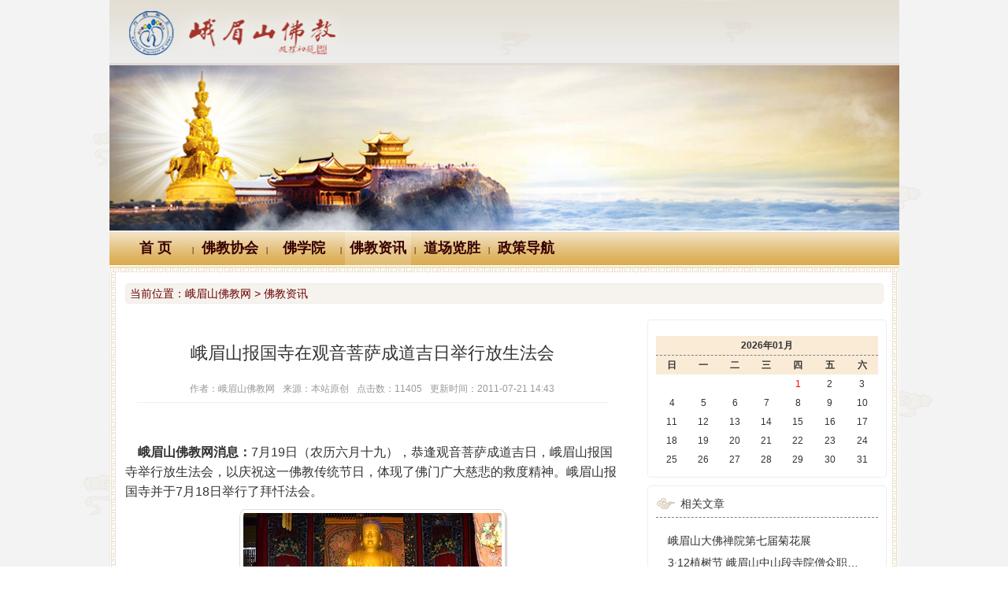

--- FILE ---
content_type: text/html; charset=utf-8
request_url: http://www.emsfj.com/news/a/134b018b0dc701b58f8a3b64994f5eef8608.html
body_size: 8078
content:

<!DOCTYPE HTML>
<html>
<head>
<meta charset="utf-8">
<meta name="renderer" content="webkit|ie-comp|ie-stand">
<meta http-equiv="X-UA-Compatible" content="IE=edge">
<meta name="viewport" content="width=device-width,initial-scale=1,minimum-scale=1.0,maximum-scale=1.0,user-scalable=no" />
<meta http-equiv="Cache-Control" content="no-siteapp" />
<!--[if lt IE 9]>
<script type="text/javascript" src="/lib/html5shiv.js"></script>
<script type="text/javascript" src="/lib/respond.min.js"></script>
<![endif]-->
<link rel="stylesheet" type="text/css" href="/static/h-ui/css/H-ui.css" />
<link rel="stylesheet" type="text/css" href="/lib/Hui-iconfont/1.0.9/iconfont.min.css" />
<link rel="stylesheet" type="text/css" href="/static/css/myStyle.css" />
<!--[if lt IE 9]>
<link href="/static/h-ui/css/H-ui.ie.css" rel="stylesheet" type="text/css" />
<![endif]-->
<!--[if IE 6]>
<script type="text/javascript" src="/lib/DD_belatedPNG_0.0.8a-min.js" ></script>
<script>DD_belatedPNG.fix('*');</script>
<![endif]-->
<style>
.toTop{position:fixed;bottom:10px;right:20px; z-index:999;display:none; font-size:16px;cursor: pointer;overflow:hidden;visibility:visible; background-color:#fff;border: 1px solid #d9d9d9;color: #9c9c9c;font-size: 16px;width: 38px;height: 38px;line-height: 38px;text-align: center; text-decoration:none;_position:absolute;_top:expression(documentElement.scrollTop + documentElement.clientHeight-this.offsetHeight)}
.toTop:hover{ color:#fff; text-decoration:none; background-color:#999}
.grace-pager{float:right;}
.grace-pager a{display:block; background:#F5F5F5; padding:0px 10px; height:30px; line-height:30px; float:left; margin:3px; border-radius:2px;}
.grace-pager a:hover{background:#2F4056; text-decoration:none; color:#FFF;}
.grace-pager .grace-current{background:#5FB878 !important; color:#FFF !important;}

</style>
<script language="JavaScript">
<!--
//改变图片大小
function resizepic(thispic)
{
  return true;
}
//无级缩放图片大小
function bbimg(o)
{
  return true;
}
-->
</script><link rel="stylesheet" type="text/css" href="/static/h-ui/css/H-ui.css" />
<link rel="stylesheet" type="text/css" href="/lib/Hui-iconfont/1.0.9/iconfont.min.css" />
<link rel="stylesheet" type="text/css" href="/static/css/myStyle.css" />
<!--[if lt IE 9]>
<link href="/static/h-ui/css/H-ui.ie.css" rel="stylesheet" type="text/css" />
<![endif]-->
<!--[if IE 6]>
<script type="text/javascript" src="/lib/DD_belatedPNG_0.0.8a-min.js" ></script>
<script>DD_belatedPNG.fix('*');</script>
<![endif]-->
<style type="text/css">
.teacherlist{
	padding-left: 32px;
}
.teacherlist li{
	float: left;
	padding-right: 15px;
}

.ntitle {
    font-weight: bolder;
    text-overflow: ellipsis;
    overflow: hidden;
    white-space: nowrap;
}
.Intro{
    text-indent: 2em;
    display: -webkit-box;
    overflow: hidden;
    -webkit-box-orient: vertical;
    -webkit-line-clamp: 2;
    text-overflow: ellipsis;
    font-size: 12px;
    line-height: 20px;
}

.newsphoto {
    margin-top: 10px;
}
.newsphoto li {
    width: 120px;
    height: 110px;
    float: left;
    text-align: center;
    margin-left: 15px;
    margin-right: 15px;
}
.newsphoto img {
    max-width: 118px;
}
.newsphoto p {
    overflow: hidden;
    text-overflow: ellipsis;
    white-space: nowrap;
    font-size: 12px;
}
	
	#signaturecontent {
		width:100%;
		position: fixed;
	    top: 0px;
	    z-index: 9999;
	    height: 100vh;
	    background-color:#a9a9a98c;
	}
	
	#signatureparent {
		color:darkblue;
		background-color:darkgrey;
		/*max-width:600px;*/
		padding:20px;
		height: 50vh;
		margin-top: 20vh;
	}
	
	/*This is the div within which the signature canvas is fitted*/
	#signature {
		border: 2px dotted black;
		background-color:lightgrey;
	}

	
	#signaturetools{
		background-color: darkgrey;
    	height: 39px;
	}
	
	/* Drawing the 'gripper' for touch-enabled devices */ 
	#scrollgrabber {
		float:right;
		width:4%;
		margin-right:2%;
		background-image:url([data-uri])
	}
	#scrollgrabber {
		border-radius: 1em;
	}
</style>
<title>峨眉山报国寺在观音菩萨成道吉日举行放生法会 - 峨眉山佛教网</title>
<meta name="keywords" content="峨眉山,报国寺,观音菩萨成道吉日,放生法会">
<meta name="description" content="">
</head>
<body ontouchstart>
	<div class="sideBox pos-f">
	<div class="text-c" style="padding: 5px;color: #666;background: #eee;">
		<span class="f-l"><a href="javascript:;"  οnclick="return false" class="close-menu"><i class="Hui-iconfont">&#xe66b;</i></a></span>
		<span><a href="/"><i class="Hui-iconfont">&#xe625;</i></a></span>
	</div>
	
	<div class="titleBar l-30 mt-15 clear"><a href="/fjxhpd.html"><i class="Hui-iconfont">&#xe67e;</i> 佛教协会</a></div>
	<ul class="nav navbar-nav">
		<li><a href="/fjxhpd/l/9d82821688fb214d55f380df93de6cf2a85.html">协会介绍</a></li>
		<li><a href="/fjxhpd/l/1f640618c49303c5b5fe113927eed74154c.html">协会领导</a></li>
		<li><a href="/fjxhpd/l/2d05321d9370f31fd2a3b31f6e24f080a0a.html">协会机构</a></li>
		<li><a href="/fjxhpd/l/18bd9716bbd86b0bcf8509d98ed1ed061be.html">僧团规章</a></li>
		<li><a href="/fjxhpd/l/1d72c81b6a8e21e548aaa997ab839950fe5.html">僧团历史</a></li>
	</ul>
	
	<div class="titleBar l-30 mt-15 clear"><a href="/foxueyuan.html"><i class="Hui-iconfont">&#xe67e;</i> 佛学院</a></div>
	<ul class="nav navbar-nav">
		<li><a href="/foxueyuan/l/99a7361ce3a5fd3c8ad4de92701bbf6b480.html">佛学院介绍</a></li>
		<li><a href="/foxueyuan/l/49f4701373bdbff616834a4095de4795831.html">组织机构</a></li>
		<li><a href="/foxueyuan/l/7066031f08c7f77c24428e6ec40558c6e7f.html">授课法师</a></li>
		<li><a href="/foxueyuan/l/7421751ea4962c9fca6e307b72824216128.html">兼职教授</a></li>
		<li><a href="/foxueyuan/l/7771652e5a60abca7aa3431425e94f32936.html">客座教授</a></li>
		<li><a href="/foxueyuan/l/7ff2d413a91fedfc0074bb3a7f6969228fb.html">授课老师</a></li>
		<li><a href="/foxueyuan/l/22c9771fcab7ee2e9708b6d3de5acced5ce.html">学院规章</a></li>
		<li><a href="/foxueyuan/l/2c5b9815db17c780cc66cfaabe6d116cd67.html">教学信息</a></li>
		<li><a href="/foxueyuan/l/259a5912cdc3ce3490884586d404a194f1d.html">学修园地</a></li>
		<li><a href="/foxueyuan/l/235fb72ba3acffe7068876664382712f507.html">教学专题</a></li>
		<li><a href="/foxueyuan/l/777a1825eb22c52733b6c71b37332dfdc70.html">相关文档下载</a></li>
	</ul>
	
	<div class="titleBar l-30 mt-15 clear"><a href="/news.html"><i class="Hui-iconfont">&#xe67e;</i> 佛教资讯</a></div>
	<ul class="nav navbar-nav">
		<li><a href="/news/l/4ffac1ce22e8dac7059019aec4f57a6143.html">佛教资讯</a></li>
		<li><a href="/fwxx.html">法务信息</a></li>
		<li><a href="/newsphoto/l/2fac152aa5a72a3eb6c54843cca90a83c1d.html">图片资讯</a></li>
	</ul>
	
	<div class="titleBar l-30 mt-15 clear"><a href="/dcls.html"><i class="Hui-iconfont">&#xe67e;</i> 道场览胜</a></div>
	<ul class="nav navbar-nav">
		<li><a href="/dcls/l/34d50129a69c30493873a0ce548251d40b9.html">五妙共品</a></li>
		<li><a href="/dcls/l/337139c39872e53aa22fb01c4f4ba8d76d.html">名山看僧</a></li>
		<li><a href="/dcls/l/353ed11e214947a0bbdbaee489f7a43afa1.html">名山古德</a></li>
		<li><a href="/dcls/l/3084c213fb19584d7b0d84ee5c3535ded56.html">名人名山</a></li>
		<li><a href="/dcls/l/369a901a5e3727707ffc75091a1529168b9.html">佛国史话</a></li>
		<li><a href="/dcls/l/4cafb114d900459dceefa0203b94d5b82f0.html">佛寺观揽</a></li>
		<li><a href="/dcls/l/8749931de7891f3c8feb935f278e6bbedec.html">峨眉山传说</a></li>
		<li><a href="/dcls/l/6f6ff316a4a8fd68ba28b6604d71c5d7770.html">佛教文化</a></li>
		<li><a href="/dcls/l/6b01e11fd9d0c999b6023155f037ba9c4db.html">行愿之旅</a></li>
	</ul>
	
	<div class="titleBar l-30 mt-15 clear"><a href="/zcdh.html"><i class="Hui-iconfont">&#xe67e;</i> 政策导航</a></div>
	<ul class="nav navbar-nav">
		<li><a href="/zcdh.html">政策导航</a></li>
	</ul>
	
	<div class="titleBar l-30 mt-15 clear"><i class="Hui-iconfont">&#xe67e;</i> 站点链接</div>
	<ul class="nav navbar-nav">

	</ul>
</div>	<div class="containBox">
		<div class="container">
		    <div class="containBox-bg"></div>
			<header>
				<div class="banner">
					<img src="/static/images/topbj.jpg" />
					<img src="/static/images/banner.jpg" />
				</div>
				<div class="navbar-wrapper">
					<div class="navbar navBg">
						<div class="container cl">
							<a class="logo navbar-logo-m visible-xs" href="/aboutHui.shtml">首页</a>
							<a aria-hidden="false" class="nav-toggle Hui-iconfont visible-xs JS-nav-toggle" href="javascript:;">&#xe667;</a>
							<nav class="nav navbar-nav nav-collapse" role="navigation" id="Hui-navbar">
								<ul class="cl">
									<li class="">
										<a href="/" target="_blank">首 页</a>
									</li>
									<li><span class="pipe">|</span></li>
									<li class="">
										<a href="/fjxhpd.html" target="_blank">佛教协会</a>
									</li>
									<li><span class="pipe">|</span></li>
									<li class="">
										<a href="/foxueyuan.html" target="_blank">佛学院</a>
									</li>
									<li><span class="pipe">|</span></li>
									<li class="current">
										<a href="/news.html" target="_blank">佛教资讯</a>
									</li>
									<li><span class="pipe">|</span></li>
									<li class="">
										<a href="/dcls.html" target="_blank">道场览胜</a>
									</li>

									<li><span class="pipe">|</span></li>
									<li class="">
										<a href="/zcdh.html" target="_blank">政策导航</a>
									</li>
								</ul>
							</nav>
							<nav class="navbar-userbar hidden-xs"></nav>
						</div>
					</div>
				</div>			</header>
			<div class="wap-container l-24" style="">
				<img src="/static/images/bian01.jpg" class="col-xs-12" style="padding: 0px;" />

				<div class="row cl pt-20 pb-10">
					<div class="col-12">
						<div class="bk-gray radius ml-20 mr-20 mb-15 pl-5 l-24" style="background: #f6f3ee;color: #6a0202;"><span class="va-b">当前位置：</span><span class="va-b">峨眉山佛教网 > 佛教资讯</span></div>
						<div class="col-xs-12 col-sm-8">
							<div class="text-c f-22 pt-30" style="line-height: 36px;">峨眉山报国寺在观音菩萨成道吉日举行放生法会</div>
							<div class="ml-20 mr-20 mt-15 mb-5 text-c l-24 f-12 c-999" style=""><span class="va-b">作者：峨眉山佛教网</span><span class="va-b pl-10">来源：本站原创</span><span class="va-b pl-10">点击数：11405</span><span class="va-b pl-10">更新时间：2011-07-21 14:43</span><div class="clear line-solid mt-5"></div></div>
							
							<div class="pt-10 pl-5 pr-5 contenta"><P><BR><STRONG>&nbsp;&nbsp;&nbsp; 峨眉山佛教网消息：</STRONG>7月19日（农历六月十九），恭逢观音菩萨成道吉日，峨眉山报国寺举行放生法会，以庆祝这一佛教传统节日，体现了佛门广大慈悲的救度精神。峨眉山报国寺并于7月18日举行了拜忏法会。</P>
<P align=center><IMG onmousewheel="return bbimg(this)" alt="" hspace=0 src="http://www.emsfj.com/upFiles/201107/2011072114455008.jpg" onload=resizepic(this) border=0><BR><BR><IMG onmousewheel="return bbimg(this)" alt="" hspace=0 src="http://www.emsfj.com/upFiles/201107/2011072114455012.jpg" onload=resizepic(this) border=0></P>
<P align=center><A href="http://www.emsfj.com/upFiles/201107/2011072114481043.jpg" target=_blank><IMG onmousewheel="return bbimg(this)" height=335 src="http://www.emsfj.com/upFiles/201107/2011072114481043.jpg" width=500 onload=resizepic(this) border=0>&nbsp;</A><BR><BR><STRONG>拜忏</STRONG></P>
<P align=center><IMG onmousewheel="return bbimg(this)" alt="" hspace=0 src="http://www.emsfj.com/upFiles/201107/2011072114470135.jpg" onload=resizepic(this) border=0><BR><BR><IMG onmousewheel="return bbimg(this)" alt="" hspace=0 src="http://www.emsfj.com/upFiles/201107/2011072114470102.jpg" onload=resizepic(this) border=0><BR><BR><STRONG>放生</STRONG></P>
<P align=center><STRONG></STRONG>&nbsp;</P>
<P align=center><STRONG></STRONG>&nbsp;</P>
<P align=center>&nbsp;</P>
<P align=center>&nbsp;</P></div>

							<div class="clear line-solid mt-5 hidden-xs"></div>
<!--							<div class="qrcode hidden-xs">
								<div class="code"><img src=""></div>
								<div class="logo"></div>
							</div>
-->
							<div class="clear line-solid mt-5"></div>

							<div class="pt-10 pl-5 pr-5 ellipsis LastAndNext">
								<ul>
									<li>上一篇： <a class="LinkPrevArticle" href="http://www.emsfj.com/news/a/032e4682430fc52d0a732b6b9fc7744627e5.html" title="峨眉山万年寺举行观音菩萨成道日上供法会">峨眉山万年寺举行观音菩萨成道日上供法会</a></li>
									<li>下一篇： <a class="LinkPrevArticle" href="http://www.emsfj.com/news/a/132762838d28a7aaeccb3dc06eaf266abd04.html" title="习近平看望慰问西藏宗教界爱国人士">习近平看望慰问西藏宗教界爱国人士</a></li>
								</ul>
							</div>




						</div>

						<div class="col-xs-12 col-sm-4" style="">

							<div class="clear bk-gray radius mt-5 hidden-xs" style="padding: 10px;">
								<div class="clear mt-10 calendarSearchBox"><table><tr><th colspan="7">2026年01月<div style="font-size: 0;line-height: 0;border-top: dashed 1px #808080;"></div></th></tr><tr><th>日</th><th>一</th><th>二</th><th>三</th><th>四</th><th>五</th><th>六</th></tr><tr><td></td><td></td><td></td><td></td><td><a href="http://www.emsfj.com/search/2026/01/1/news.html" title="1、传智法师追思会在报国寺举行&#10;2、峨眉山寺院免票通告&#10;" target="_blank" class="c-red">1</a></td><td>2</td><td>3</td></tr><tr><td>4</td><td>5</td><td>6</td><td>7</td><td>8</td><td>9</td><td>10</td></tr><tr><td>11</td><td>12</td><td>13</td><td>14</td><td>15</td><td>16</td><td>17</td></tr><tr><td>18</td><td>19</td><td>20</td><td>21</td><td>22</td><td>23</td><td>24</td></tr><tr><td>25</td><td>26</td><td>27</td><td>28</td><td>29</td><td>30</td><td>31</td></tr></table></div>
							</div>


							<div class="clear bk-gray radius mt-10" style="padding: 10px;">
								<div class="l-24"><img src="/static/images/titlebj01.jpg" class="f-l" /><span style="margin-left: 5px;">相关文章</span></div>
								<div class="clear line-dashed mt-5"></div>

								<div class="radius mt-10 mr-10 ml-10 mb-10 l-28 ellipsis" style="padding: 5px;">
									<ul>
										<li><a href="http://www.emsfj.com/NewsPhoto/a/48267697dde4c90b8f552188d76ee3c98cfb.html" title="峨眉山大佛禅院第七届菊花展" target="_blank">峨眉山大佛禅院第七届菊花展</a></li>
										<li><a href="http://www.emsfj.com/news/a/38a19975eb9badd203ae669df4ca3519f889.html" title="3·12植树节 峨眉山中山段寺院僧众职工开展植树活动" target="_blank">3·12植树节 峨眉山中山段寺院僧众职工开展植树活动</a></li>
										<li><a href="http://www.emsfj.com/news/a/8898b86e23d0dd576a205c6a4881e5a2d1ec.html" title="峨眉山各寺及峨眉山佛学院举行纪念抗战胜利77周年祈祷世界和平活动" target="_blank">峨眉山各寺及峨眉山佛学院举行纪念抗战胜利77周年祈祷世界和平活动</a></li>
										<li><a href="http://www.emsfj.com/fwxx/a/684540618528be6d79523a0c787e4dca72cb.html" title="峨眉山报国寺七月诵经法会通启" target="_blank">峨眉山报国寺七月诵经法会通启</a></li>
										<li><a href="http://www.emsfj.com/fwxx/a/28f4e26bb7b7675385bb31bf124a914d25c0.html" title="峨眉山报国寺将举行浴佛法会" target="_blank">峨眉山报国寺将举行浴佛法会</a></li>
										<li><a href="http://www.emsfj.com/NewsPhoto/a/883d315db9d538abec4d592d6fe9fe01e57c.html" title="圣地秋色&nbsp;锦绣峨眉" target="_blank">圣地秋色&nbsp;锦绣峨眉</a></li>
										<li><a href="http://www.emsfj.com/fwxx/a/77b433838c329d595e66a4a2d0fffc512e44.html" title="报国寺启建七月诵经法会" target="_blank">报国寺启建七月诵经法会</a></li>
										<li><a href="http://www.emsfj.com/NewsPhoto/a/78c5435c03d5d6612134c9e8a246ed19e254.html" title="禅光梵影&nbsp;峨眉山禅意影像" target="_blank">禅光梵影&nbsp;峨眉山禅意影像</a></li>
										<li><a href="http://www.emsfj.com/fwxx/a/57fef9706e0ff0980c5a4fa49d5f2f0a30bf.html" title="迎盂兰盆节　峨眉山报国寺举行为期半月的诵经法会" target="_blank">迎盂兰盆节　峨眉山报国寺举行为期半月的诵经法会</a></li>
										<li><a href="http://www.emsfj.com/NewsPhoto/a/6898d45337f47b78e4081dd90c728b0be126.html" title="百年峨眉山" target="_blank">百年峨眉山</a></li>
									</ul>
								</div>
							</div>



						</div>
					</div>
				</div>


				<img src="/static/images/bian01.jpg" class="col-xs-12" style="padding: 0px;" />
			</div>


		</div>
	</div>

	<div class="containBox mt-20 foot">
		<div class="container text-c">
			<div class="radius tools"><A href="/news/a/326c523793096cfe0d6c7c3529576fabd77e.html" target=_blank>Logo十义</A><span class="pipe">|</span>
				<A href="/showpage/2863b04ba016e786574c49101280731f89.html" target=_blank>佛教万年历</A><span class="pipe">|</span>
				<A title="" href="http://fodian.goodweb.cn/" target=_blank>佛教辞典</A><span class="pipe">|</span>
				<A title="" href="http://www.zdic.net/" target=_blank>汉典</A><span class="pipe">|</span>
				<A title="" href="http://www.oldict.com/" target=_blank>大词典（英、汉、德、俄等）</A><span class="pipe">|</span>
				<A href="/search.html" target=_blank>站内搜索</A>
			</div>
			<div class="line-dashed mt-5"></div>
			<div class="infos">
				<p>主办单位：峨眉山佛教协会<span class="pipe">|</span>地址：四川省峨眉山市大佛禅院<span class="pipe">|</span>邮编：614200</p>
				<p>峨眉山佛教协会电话：0833-5590995</p>
				<p>
					<A style="TEXT-DECORATION: none; HEIGHT: 20px; COLOR: #939393; DISPLAY: inline-block; LINE-HEIGHT: 20px" href="http://www.beian.gov.cn/portal/registerSystemInfo?recordcode=51118102000121" target=_blank><IMG style="FLOAT: left" src="/static/images/gaba.png">川公网安备 51118102000121号</A>
					<span class="pipe"></span>
					<span style="TEXT-DECORATION: none; HEIGHT: 20px; COLOR: #939393; DISPLAY: inline-block; LINE-HEIGHT: 20px">互联网宗教信息服务许可证：川（2022）0000028</span>
					<span class="pipe"></span>
					<A style="TEXT-DECORATION: none; HEIGHT: 20px; COLOR: #939393; DISPLAY: inline-block; LINE-HEIGHT: 20px" href="https://beian.miit.gov.cn/" target=_blank>蜀ICP备07002121号-1</A>

				</p>
				<p>您是本站第<B style="COLOR: #990000">43046349</B> 位浏览者</p>

			</div>

		</div>
	</div></body>
</html>

<script type="text/javascript" src="/lib/jquery/3.7.1/jquery.min.js"></script>
<script type="text/javascript" src="/lib/jquery-ui/1.14.1/jquery-ui.min.js"></script>
<script type="text/javascript" src="/static/h-ui/js/H-ui.js"></script>
<script type="text/javascript" src="/lib/layer/3.1.1/layer.js"></script>
<script type="text/javascript" src="/lib/jquery.SuperSlide/2.1.3/jquery.SuperSlide.min.js"></script>

<script type="text/javascript" src="/lib/jSignature/v2/libs/jSignature.min.js"></script>
<!--[if lt IE 9]>
<script type="text/javascript" src="/lib/jSignature/v2/libs/flashcanvas.js"></script>
<![endif]-->

<script>
var $backToTopEle=$('<a href="javascript:void(0)" class="Hui-iconfont toTop" title="返回顶部" alt="返回顶部" style="display:none">&#xe684;</a>').appendTo($("body")).click(function(){
	$("html, body").animate({ scrollTop: 0 }, 120);
});
var backToTopFun = function() {
	var st = $(document).scrollTop(), winh = $(window).height();
	(st > 0)? $backToTopEle.show(): $backToTopEle.hide();
	/*IE6下的定位*/
	if(!window.XMLHttpRequest){
		$backToTopEle.css("top", st + winh - 166);
	}
};
	$(function(){
		$(window).on("scroll",backToTopFun);
		backToTopFun()}
	);
</script><script>

	$(function(){
	 	var _bodyHeight = $(window).height();
		var _doch = $(document).height();
		//$(".containBox").height(_bodyHeight);

		/*左右滑动菜单*/
	    $(".JS-nav-toggle").click(function() {
			$("body").addClass('sideBox-open');
	        $(".containBox-bg").height(_bodyHeight).show();
	    });
	    $(".containBox-bg").click(function() {
			$(this).hide();
			$("body").removeClass('sideBox-open');
	    });
	    $(".close-menu").click(function() {
	    	$(".containBox-bg").hide();
			$("body").removeClass('sideBox-open');
	    });

	    jQuery("#slider-photo .slider").slide({
	    	mainCell:".bd ul",
	    	titCell:".num li",
	    	trigger:"click",
	    	effect:"leftLoop",
	    	autoPlay:true,
	    	delayTime:700,
	    	interTime:3000,
	    	pnLoop:false,
	    	titOnClassName:"active",
	    	startFun:function(i){
				jQuery(".slider .txt li").eq(i).animate({"bottom":0}).siblings().animate({"bottom":-36});
			}
	    });
		var imgsurl=[];
		var nowurl='';
		var imgObj=$(".contenta img");
		for(var i=0;i<imgObj.length;i++){
			imgsurl[i]=imgObj[i].src;
			imgObj[i].onclick=function(){
				nowurl=this.src;
				wx.previewImage({
					current: nowurl,
					urls: imgsurl
				});				
			}
		}

	  $("#vplayer").load(function(){
		var frame_content = $(this);
		var thisWidth = frame_content.width();
		var thisHeight = thisWidth*0.6;
		frame_content.height(Math.max(thisHeight,180));
	  });
	});
</script>
<script src="http://res.wx.qq.com/open/js/jweixin-1.6.0.js"></script>
<script>
	wx.config({
		debug: false,
		appId: 'wx9f9ec52320ddd7dd',
		timestamp: 1768703132,
		nonceStr: 'qIY4W6rQ35is6WFv',
		signature: 'c81534f2f9acd4a7622a287aa4a4ff1ff4fd1984',
		jsApiList: [
		    'updateAppMessageShareData',
		    'updateTimelineShareData',
		    'onMenuShareWeibo',
		    'onMenuShareTimeline',
		    'onMenuShareAppMessage',
		    'onMenuShareQQ'
		]
	});
	wx.ready(function () {
		var shareData = {
			title: document.getElementsByTagName('title')[0].innerHTML,
			desc: document.getElementsByName('description')[0].content,
			link: window.location.href,
			imgUrl: 'http://www.emsfj.com/upFiles/201107/2011072114470135_S.jpg',
			trigger: function (res) {
				
			},
			success: function (res) {
				
			},
			cancel: function (res) {
				
			},
			fail: function (res) {
				
			}
		};
		//自定义“分享给朋友”及“分享到QQ”按钮的分享内容（1.4.0）
	    wx.updateAppMessageShareData(shareData);
		//自定义“分享到朋友圈”及“分享到QQ空间”按钮的分享内容（1.4.0）
	    wx.updateTimelineShareData(shareData);
		//获取“分享到腾讯微博”按钮点击状态及自定义分享内容接口
		wx.onMenuShareWeibo(shareData);//分享到腾讯微博
		wx.onMenuShareAppMessage(shareData);//分享给朋友（即将废弃）
		wx.onMenuShareTimeline(shareData);//分享到朋友圈（即将废弃）
		wx.onMenuShareQQ(shareData);//分享到QQ（即将废弃）
		wx.onMenuShareQZone(shareData);//分享到QQ空间（即将废弃）
	})
</script>

--- FILE ---
content_type: application/javascript
request_url: http://www.emsfj.com/lib/jSignature/v2/libs/jSignature.min.js
body_size: 8337
content:
/*

jSignature v2 "2018-11-06T13:56" "commit ID 89c22b348ab2e1d92a928d8fd992f175e8bc5cbd"
Copyright (c) 2012 Willow Systems Corp http://willow-systems.com
Copyright (c) 2010 Brinley Ang http://www.unbolt.net
MIT License <http://www.opensource.org/licenses/mit-license.php>


Simplify.js BSD 
(c) 2012, Vladimir Agafonkin
mourner.github.com/simplify-js


base64 encoder
MIT, GPL
http://phpjs.org/functions/base64_encode
+   original by: Tyler Akins (http://rumkin.com)
+   improved by: Bayron Guevara
+   improved by: Thunder.m
+   improved by: Kevin van Zonneveld (http://kevin.vanzonneveld.net)
+   bugfixed by: Pellentesque Malesuada
+   improved by: Kevin van Zonneveld (http://kevin.vanzonneveld.net)
+   improved by: Rafal Kukawski (http://kukawski.pl)


jSignature v2 jSignature's Undo Button and undo functionality plugin


jSignature v2 jSignature's custom "base30" format export and import plugins.


jSignature v2 SVG export plugin.

*/
(function(){function q(a){var b=a.css("color"),c;a=a[0];for(var g=!1;a&&!c&&!g;){try{var d=$(a).css("background-color")}catch(l){d="transparent"}"transparent"!==d&&"rgba(0, 0, 0, 0)"!==d&&(c=d);g=a.body;a=a.parentNode}a=/rgb[a]*\((\d+),\s*(\d+),\s*(\d+)/;g=/#([AaBbCcDdEeFf\d]{2})([AaBbCcDdEeFf\d]{2})([AaBbCcDdEeFf\d]{2})/;d=void 0;if(d=b.match(a))var m={r:parseInt(d[1],10),g:parseInt(d[2],10),b:parseInt(d[3],10)};else(d=b.match(g))&&(m={r:parseInt(d[1],16),g:parseInt(d[2],16),b:parseInt(d[3],16)});
if(c)if(d=void 0,d=c.match(a))var e={r:parseInt(d[1],10),g:parseInt(d[2],10),b:parseInt(d[3],10)};else(d=c.match(g))&&(e={r:parseInt(d[1],16),g:parseInt(d[2],16),b:parseInt(d[3],16)});else e=m?127<Math.max.apply(null,[m.r,m.g,m.b])?{r:0,g:0,b:0}:{r:255,g:255,b:255}:{r:255,g:255,b:255};d=function(a){return"rgb("+[a.r,a.g,a.b].join(", ")+")"};m&&e?(a=Math.max.apply(null,[m.r,m.g,m.b]),m=Math.max.apply(null,[e.r,e.g,e.b]),m=Math.round(m+-.75*(m-a)),m={r:m,g:m,b:m}):m?(m=Math.max.apply(null,[m.r,m.g,
m.b]),a=1,127<m&&(a=-1),m=Math.round(m+96*a),m={r:m,g:m,b:m}):m={r:191,g:191,b:191};return{color:b,"background-color":e?d(e):c,"decor-color":d(m)}}function k(a,b){this.x=a;this.y=b;this.reverse=function(){return new this.constructor(-1*this.x,-1*this.y)};this._length=null;this.getLength=function(){this._length||(this._length=Math.sqrt(Math.pow(this.x,2)+Math.pow(this.y,2)));return this._length};var c=function(a){return Math.round(a/Math.abs(a))};this.resizeTo=function(a){if(0===this.x&&0===this.y)this._length=
0;else if(0===this.x)this._length=a,this.y=a*c(this.y);else if(0===this.y)this._length=a,this.x=a*c(this.x);else{var b=Math.abs(this.y/this.x),g=Math.sqrt(Math.pow(a,2)/(1+Math.pow(b,2)));b*=g;this._length=a;this.x=g*c(this.x);this.y=b*c(this.y)}return this};this.angleTo=function(a){var b=this.getLength()*a.getLength();return 0===b?0:Math.acos(Math.min(Math.max((this.x*a.x+this.y*a.y)/b,-1),1))/Math.PI}}function h(a,b){this.x=a;this.y=b;this.getVectorToCoordinates=function(a,b){return new k(a-this.x,
b-this.y)};this.getVectorFromCoordinates=function(a,b){return this.getVectorToCoordinates(a,b).reverse()};this.getVectorToPoint=function(a){return new k(a.x-this.x,a.y-this.y)};this.getVectorFromPoint=function(a){return this.getVectorToPoint(a).reverse()}}function p(a,b,c,g,d){this.data=a;this.context=b;if(a.length)for(var m=a.length,e,l,f=0;f<m;f++){e=a[f];l=e.x.length;c.call(b,e);for(var t=1;t<l;t++)g.call(b,e,t);d.call(b,e)}this.changed=function(){};this.startStrokeFn=c;this.addToStrokeFn=g;this.endStrokeFn=
d;this.inStroke=!1;this._stroke=this._lastPoint=null;this.startStroke=function(a){if(a&&"number"==typeof a.x&&"number"==typeof a.y){this._stroke={x:[a.x],y:[a.y]};this.data.push(this._stroke);this._lastPoint=a;this.inStroke=!0;var b=this._stroke,c=this.startStrokeFn,d=this.context;setTimeout(function(){c.call(d,b)},3);return a}return null};this.addToStroke=function(a){if(this.inStroke&&"number"===typeof a.x&&"number"===typeof a.y&&4<Math.abs(a.x-this._lastPoint.x)+Math.abs(a.y-this._lastPoint.y)){var b=
this._stroke.x.length;this._stroke.x.push(a.x);this._stroke.y.push(a.y);this._lastPoint=a;var c=this._stroke,d=this.addToStrokeFn,g=this.context;setTimeout(function(){d.call(g,c,b)},3);return a}return null};this.endStroke=function(){var a=this.inStroke;this.inStroke=!1;this._lastPoint=null;if(a){var b=this._stroke,c=this.endStrokeFn,d=this.context,g=this.changed;setTimeout(function(){c.call(d,b);g.call(d)},3);return!0}return null}}function n(a,b,c,g){if("ratio"===b||"%"===b.split("")[b.length-1])this.eventTokens[c+
".parentresized"]=g.subscribe(c+".parentresized",function(b,m,e,l){return function(){var d=m.width();if(d!==e){for(var l in b)b.hasOwnProperty(l)&&(g.unsubscribe(b[l]),delete b[l]);var f=a.settings;a.$parent.children().remove();for(l in a)a.hasOwnProperty(l)&&delete a[l];l=f.data;d=1*d/e;var r=[],D,E;var h=0;for(D=l.length;h<D;h++){var k=l[h];var n={x:[],y:[]};var p=0;for(E=k.x.length;p<E;p++)n.x.push(k.x[p]*d),n.y.push(k.y[p]*d);r.push(n)}f.data=r;m[c](f)}}}(this.eventTokens,this.$parent,this.$parent.width(),
1*this.canvas.width/this.canvas.height))}function w(a,b,c){var g=this.$parent=$(a);a=this.eventTokens={};this.events=new u(this);var d=$.fn.jSignature("globalEvents"),e={width:"ratio",height:"ratio",sizeRatio:4,color:"#000","background-color":"#fff","decor-color":"#eee",lineWidth:0,minFatFingerCompensation:-10,showUndoButton:!1,readOnly:!1,data:[],signatureLine:!1};$.extend(e,q(g));b&&$.extend(e,b);this.settings=e;for(var f in c)c.hasOwnProperty(f)&&c[f].call(this,f);this.events.publish("jSignature.initializing");
this.$controlbarUpper=$('<div style="padding:0 !important; margin:0 !important;width: 100% !important; height: 0 !important; -ms-touch-action: none; touch-action: none;margin-top:-1em !important; margin-bottom:1em !important;"></div>').appendTo(g);this.isCanvasEmulator=!1;b=this.canvas=this.initializeCanvas(e);c=$(b);this.$controlbarLower=$('<div style="padding:0 !important; margin:0 !important;width: 100% !important; height: 0 !important; -ms-touch-action: none; touch-action: none;margin-top:-1.5em !important; margin-bottom:1.5em !important; position: relative;"></div>').appendTo(g);
this.canvasContext=b.getContext("2d");c.data("jSignature.this",this);e.lineWidth=function(a,b){return a?a:Math.max(Math.round(b/400),2)}(e.lineWidth,b.width);this.lineCurveThreshold=3*e.lineWidth;e.cssclass&&""!=$.trim(e.cssclass)&&c.addClass(e.cssclass);this.fatFingerCompensation=0;g=function(a){var b,c,d=function(d){d=d.changedTouches&&0<d.changedTouches.length?d.changedTouches[0]:d;return new h(Math.round(d.pageX+b),Math.round(d.pageY+c)+a.fatFingerCompensation)},g=new v(750,function(){a.dataEngine.endStroke()});
this.drawEndHandler=function(b){if(!a.settings.readOnly){try{b.preventDefault()}catch(A){}g.clear();a.dataEngine.endStroke()}};this.drawStartHandler=function(e){if(!a.settings.readOnly){e.preventDefault();var m=$(a.canvas).offset();b=-1*m.left;c=-1*m.top;a.dataEngine.startStroke(d(e));g.kick()}};this.drawMoveHandler=function(b){a.settings.readOnly||(b.preventDefault(),a.dataEngine.inStroke&&(a.dataEngine.addToStroke(d(b)),g.kick()))};return this}.call({},this);(function(a,b,c){var d=this.canvas,g=
$(d);if(this.isCanvasEmulator)g.bind("mousemove.jSignature",c),g.bind("mouseup.jSignature",a),g.bind("mousedown.jSignature",b);else{var m="function"===typeof d.addEventListener;this.ontouchstart=function(g){d.onmousedown=d.onmouseup=d.onmousemove=void 0;this.fatFingerCompensation=e.minFatFingerCompensation&&-3*e.lineWidth>e.minFatFingerCompensation?-3*e.lineWidth:e.minFatFingerCompensation;b(g);m?(d.addEventListener("touchend",a),d.addEventListener("touchstart",b),d.addEventListener("touchmove",c)):
(d.ontouchend=a,d.ontouchstart=b,d.ontouchmove=c)};m?d.addEventListener("touchstart",this.ontouchstart):d.ontouchstart=ontouchstart;d.onmousedown=function(g){m?d.removeEventListener("touchstart",this.ontouchstart):d.ontouchstart=d.ontouchend=d.ontouchmove=void 0;b(g);d.onmousedown=b;d.onmouseup=a;d.onmousemove=c};window.navigator.msPointerEnabled&&(d.onmspointerdown=b,d.onmspointerup=a,d.onmspointermove=c)}}).call(this,g.drawEndHandler,g.drawStartHandler,g.drawMoveHandler);a["jSignature.windowmouseup"]=
d.subscribe("jSignature.windowmouseup",g.drawEndHandler);this.events.publish("jSignature.attachingEventHandlers");n.call(this,this,e.width.toString(10),"jSignature",d);this.resetCanvas(e.data);this.events.publish("jSignature.initialized");return this}function x(a){if(a.getContext)return!1;var b=a.ownerDocument.parentWindow,c=b.FlashCanvas?a.ownerDocument.parentWindow.FlashCanvas:"undefined"===typeof FlashCanvas?void 0:FlashCanvas;if(c){a=c.initElement(a);c=1;b&&b.screen&&b.screen.deviceXDPI&&b.screen.logicalXDPI&&
(c=1*b.screen.deviceXDPI/b.screen.logicalXDPI);if(1!==c)try{$(a).children("object").get(0).resize(Math.ceil(a.width*c),Math.ceil(a.height*c)),a.getContext("2d").scale(c,c)}catch(g){}return!0}throw Error("Canvas element does not support 2d context. jSignature cannot proceed.");}var v=function(a,b){var c;this.kick=function(){clearTimeout(c);c=setTimeout(b,a)};this.clear=function(){clearTimeout(c)};return this},u=function(a){this.topics={};this.context=a?a:this;this.publish=function(a,c,g,d){if(this.topics[a]){var b=
this.topics[a],e=Array.prototype.slice.call(arguments,1),f=[],h=[],t;var k=0;for(t=b.length;k<t;k++){var r=b[k];var D=r[0];r[1]&&(r[0]=function(){},f.push(k));h.push(D)}k=0;for(t=f.length;k<t;k++)b.splice(f[k],1);k=0;for(t=h.length;k<t;k++)h[k].apply(this.context,e)}};this.subscribe=function(a,c,g){this.topics[a]?this.topics[a].push([c,g]):this.topics[a]=[[c,g]];return{topic:a,callback:c}};this.unsubscribe=function(a){if(this.topics[a.topic])for(var b=this.topics[a.topic],g=0,d=b.length;g<d;g++)b[g]&&
b[g][0]===a.callback&&b.splice(g,1)}},y=function(a,b,c,g,d){a.beginPath();a.moveTo(b,c);a.lineTo(g,d);a.closePath();a.stroke()},C=function(a){var b=this.canvasContext,c=a.x[0];a=a.y[0];var g=this.settings.lineWidth,d=b.fillStyle;b.fillStyle=b.strokeStyle;b.fillRect(c+g/-2,a+g/-2,g,g);b.fillStyle=d},f=function(a,b){var c=new h(a.x[b-1],a.y[b-1]),g=new h(a.x[b],a.y[b]),d=c.getVectorToPoint(g);if(1<b){var e=new h(a.x[b-2],a.y[b-2]),f=e.getVectorToPoint(c);if(f.getLength()>this.lineCurveThreshold){var l=
2<b?(new h(a.x[b-3],a.y[b-3])).getVectorToPoint(e):new k(0,0);var n=.35*f.getLength(),t=f.angleTo(l.reverse()),p=d.angleTo(f.reverse());l=(new k(l.x+f.x,l.y+f.y)).resizeTo(Math.max(.05,t)*n);var r=(new k(f.x+d.x,f.y+d.y)).reverse().resizeTo(Math.max(.05,p)*n);f=this.canvasContext;n=e.x;p=e.y;t=c.x;var D=c.y,A=e.x+l.x;e=e.y+l.y;l=c.x+r.x;r=c.y+r.y;f.beginPath();f.moveTo(n,p);f.bezierCurveTo(A,e,l,r,t,D);f.closePath();f.stroke()}}d.getLength()<=this.lineCurveThreshold&&y(this.canvasContext,c.x,c.y,
g.x,g.y)},e=function(a){var b=a.x.length-1;if(0<b){var c=new h(a.x[b],a.y[b]),e=new h(a.x[b-1],a.y[b-1]),d=e.getVectorToPoint(c);if(d.getLength()>this.lineCurveThreshold)if(1<b){a=(new h(a.x[b-2],a.y[b-2])).getVectorToPoint(e);var f=(new k(a.x+d.x,a.y+d.y)).resizeTo(d.getLength()/2);d=this.canvasContext;a=e.x;b=e.y;var E=c.x,l=c.y,n=e.x+f.x;e=e.y+f.y;f=c.x;c=c.y;d.beginPath();d.moveTo(a,b);d.bezierCurveTo(n,e,f,c,E,l);d.closePath();d.stroke()}else y(this.canvasContext,e.x,e.y,c.x,c.y)}};w.prototype.resetCanvas=
function(a,b){var c=this.canvas,g=this.settings,d=this.canvasContext,m=this.isCanvasEmulator,h=c.width,l=c.height;b||d.clearRect(0,0,h+30,l+30);d.shadowColor=d.fillStyle=g["background-color"];m&&d.fillRect(0,0,h+30,l+30);d.lineWidth=Math.ceil(parseInt(g.lineWidth,10));d.lineCap=d.lineJoin="round";if(g.signatureLine){if(null!=g["decor-color"]){d.strokeStyle=g["decor-color"];d.shadowOffsetX=0;d.shadowOffsetY=0;var k=Math.round(l/5);y(d,1.5*k,l-k,h-1.5*k,l-k)}m||(d.shadowColor=d.strokeStyle,d.shadowOffsetX=
.5*d.lineWidth,d.shadowOffsetY=-.6*d.lineWidth,d.shadowBlur=0)}d.strokeStyle=g.color;a||(a=[]);d=this.dataEngine=new p(a,this,C,f,e);g.data=a;$(c).data("jSignature.data",a).data("jSignature.settings",g);d.changed=function(a,b,d){return function(){b.publish(d+".change");a.trigger("change")}}(this.$parent,this.events,"jSignature");d.changed();return!0};w.prototype.initializeCanvas=function(a){var b=document.createElement("canvas"),c=$(b);a.width===a.height&&"ratio"===a.height&&(a.width="100%");c.css({margin:0,
padding:0,border:"none",height:"ratio"!==a.height&&a.height?a.height.toString(10):1,width:"ratio"!==a.width&&a.width?a.width.toString(10):1,"-ms-touch-action":"none","touch-action":"none","background-color":a["background-color"]});c.appendTo(this.$parent);"ratio"===a.height?c.css("height",Math.round(c.width()/a.sizeRatio)):"ratio"===a.width&&c.css("width",Math.round(c.height()*a.sizeRatio));c.addClass("jSignature");b.width=c.width();b.height=c.height();this.isCanvasEmulator=x(b);b.onselectstart=function(a){a&&
a.preventDefault&&a.preventDefault();a&&a.stopPropagation&&a.stopPropagation();return!1};return b};(function(a){function b(a,b,d){var c=new Image,e=this;c.onload=function(){var a=e.getContext("2d"),b=a.shadowColor;a.shadowColor="transparent";a.drawImage(c,0,0,c.width<e.width?c.width:e.width,c.height<e.height?c.height:e.height);a.shadowColor=b};c.src="data:"+b+","+a}function c(a,b){this.find("canvas.jSignature").add(this.filter("canvas.jSignature")).data("jSignature.this").resetCanvas(a,b);return this}
function e(a,b){if(void 0===b&&"string"===typeof a&&"data:"===a.substr(0,5)&&(b=a.slice(5).split(",")[0],a=a.slice(6+b.length),b===a))return;var c=this.find("canvas.jSignature").add(this.filter("canvas.jSignature"));if(l.hasOwnProperty(b))0!==c.length&&l[b].call(c[0],a,b,function(a){return function(){return a.resetCanvas.apply(a,arguments)}}(c.data("jSignature.this")));else throw Error("jSignature is unable to find import plugin with for format '"+String(b)+"'");return this}var d=new u;(function(a,
b,c,d){var e,g=function(){a.publish(b+".parentresized")};c(d).bind("resize."+b,function(){e&&clearTimeout(e);e=setTimeout(g,500)}).bind("mouseup."+b,function(c){a.publish(b+".windowmouseup")})})(d,"jSignature",$,a);var f={},h={"default":function(a){return this.toDataURL()},"native":function(a){return a},image:function(a){a=this.toDataURL();if("string"===typeof a&&4<a.length&&"data:"===a.slice(0,5)&&-1!==a.indexOf(",")){var b=a.indexOf(",");return[a.slice(5,b),a.substr(b+1)]}return[]}},l={"native":function(a,
b,c){c(a)},image:b,"image/png;base64":b,"image/jpeg;base64":b,"image/jpg;base64":b},k=function(a){var b=!1;for(a=a.parentNode;a&&!b;)b=a.body,a=a.parentNode;return!b},n={"export":h,"import":l,instance:f},p={init:function(a){return this.each(function(){k(this)||new w(this,a,f)})},destroy:function(){return this.each(function(){if(!k(this)){var a=$(this).find("canvas").data("jSignature.this");if(a){a.$controlbarLower.remove();a.$controlbarUpper.remove();$(a.canvas).remove();for(var b in a.eventTokens)a.eventTokens.hasOwnProperty(b)&&
d.unsubscribe(a.eventTokens[b])}}})},getSettings:function(){return this.find("canvas.jSignature").add(this.filter("canvas.jSignature")).data("jSignature.this").settings},isModified:function(){return null!==this.find("canvas.jSignature").add(this.filter("canvas.jSignature")).data("jSignature.this").dataEngine._stroke},updateSetting:function(a,b,c){var d=this.find("canvas.jSignature").add(this.filter("canvas.jSignature")).data("jSignature.this");d.settings[a]=b;d.resetCanvas(c?null:d.settings.data,
!0);return d.settings[a]},clear:c,reset:c,addPlugin:function(a,b,c){n.hasOwnProperty(a)&&(n[a][b]=c);return this},listPlugins:function(a){var b=[];if(n.hasOwnProperty(a)){a=n[a];for(var c in a)a.hasOwnProperty(c)&&b.push(c)}return b},getData:function(a){var b=this.find("canvas.jSignature").add(this.filter("canvas.jSignature"));void 0===a&&(a="default");if(0!==b.length&&h.hasOwnProperty(a))return h[a].call(b.get(0),b.data("jSignature.data"),b.data("jSignature.settings"))},importData:e,setData:e,globalEvents:function(){return d},
disable:function(){this.find("input").attr("disabled",1);this.find("canvas.jSignature").addClass("disabled").data("jSignature.this").settings.readOnly=!0},enable:function(){this.find("input").removeAttr("disabled");this.find("canvas.jSignature").removeClass("disabled").data("jSignature.this").settings.readOnly=!1},events:function(){return this.find("canvas.jSignature").add(this.filter("canvas.jSignature")).data("jSignature.this").events}};$.fn.jSignature=function(a){if(a&&"object"!==typeof a){if("string"===
typeof a&&p[a])return p[a].apply(this,Array.prototype.slice.call(arguments,1));$.error("Method "+String(a)+" does not exist on jQuery.jSignature")}else return p.init.apply(this,arguments)}})(window)})();
(function(){function q(k,h,p){k=k.call(this);(function(h,k,p){h.events.subscribe(p+".change",function(){h.dataEngine.data.length?k.show():k.hide()})})(this,k,h);(function(h,k,p){var n=p+".undo";k.bind("click",function(){h.events.publish(n)});h.events.subscribe(n,function(){var k=h.dataEngine.data;k.length&&(k.pop(),h.resetCanvas(k))})})(this,k,this.events.topics.hasOwnProperty(h+".undo")?p:h)}$.fn.jSignature("addPlugin","instance","UndoButton",function(k){this.events.subscribe("jSignature.attachingEventHandlers",
function(){if(this.settings[k]){var h=this.settings[k];"function"!==typeof h&&(h=function(){var h=$('<input type="button" value="Undo last stroke" style="position:absolute;display:none;margin:0 !important;top:auto" />').appendTo(this.$controlbarLower),k=h.width();h.css("left",Math.round((this.canvas.width-k)/2));k!==h.width()&&h.width(k);return h});q.call(this,h,"jSignature",k)}})})})();
(function(){for(var q={},k={},h="0123456789abcdefghijklmnopqrstuvwxyzABCDEFGHIJKLMNOPQRSTUVWX".split(""),p=h.length/2,n=p-1;-1<n;n--)q[h[n]]=h[n+p],k[h[n+p]]=h[n];var w=function(e){e=e.split("");for(var a=e.length,b=1;b<a;b++)e[b]=q[e[b]];return e.join("")},x=function(e){for(var a=[],b=0,c=1,g=e.length,d,f,h=0;h<g;h++)d=Math.round(e[h]),f=d-b,b=d,0>f&&0<c?(c=-1,a.push("Z")):0<f&&0>c&&(c=1,a.push("Y")),d=Math.abs(f),d>=p?a.push(w(d.toString(p))):a.push(d.toString(p));return a.join("")},v=function(e){var a=
[];e=e.split("");for(var b=e.length,c,g=1,d=[],f=0,h=0;h<b;h++)c=e[h],c in q||"Z"===c||"Y"===c?(0!==d.length&&(d=parseInt(d.join(""),p)*g+f,a.push(d),f=d),"Z"===c?(g=-1,d=[]):"Y"===c?(g=1,d=[]):d=[c]):d.push(k[c]);a.push(parseInt(d.join(""),p)*g+f);return a},u=function(e){for(var a=[],b=e.length,c,g=0;g<b;g++)c=e[g],a.push(x(c.x)),a.push(x(c.y));return a.join("_")},y=function(e){var a=[];e=e.split("_");for(var b=e.length/2,c=0;c<b;c++)a.push({x:v(e[2*c]),y:v(e[2*c+1])});return a},C=function(e){return["image/jsignature;base30",
u(e)]},f=function(e,a,b){"string"===typeof e&&("image/jsignature;base30"===e.substring(0,23).toLowerCase()&&(e=e.substring(24)),b(y(e)))};if(null==this.jQuery)throw Error("We need jQuery for some of the functionality. jQuery is not detected. Failing to initialize...");(function(e){e=e.fn.jSignature;e("addPlugin","export","base30",C);e("addPlugin","export","image/jsignature;base30",C);e("addPlugin","import","base30",f);e("addPlugin","import","image/jsignature;base30",f)})(this.jQuery);this.jSignatureDebug&&
(this.jSignatureDebug.base30={remapTailChars:w,compressstrokeleg:x,uncompressstrokeleg:v,compressstrokes:u,uncompressstrokes:y,charmap:q})}).call("undefined"!==typeof window?window:this);
(function(){function q(f,e){this.x=f;this.y=e;this.reverse=function(){return new this.constructor(-1*this.x,-1*this.y)};this._length=null;this.getLength=function(){this._length||(this._length=Math.sqrt(Math.pow(this.x,2)+Math.pow(this.y,2)));return this._length};var a=function(a){return Math.round(a/Math.abs(a))};this.resizeTo=function(b){if(0===this.x&&0===this.y)this._length=0;else if(0===this.x)this._length=b,this.y=b*a(this.y);else if(0===this.y)this._length=b,this.x=b*a(this.x);else{var c=Math.abs(this.y/
this.x),e=Math.sqrt(Math.pow(b,2)/(1+Math.pow(c,2)));c*=e;this._length=b;this.x=e*a(this.x);this.y=c*a(this.y)}return this};this.angleTo=function(a){var b=this.getLength()*a.getLength();return 0===b?0:Math.acos(Math.min(Math.max((this.x*a.x+this.y*a.y)/b,-1),1))/Math.PI}}function k(f,e){this.x=f;this.y=e;this.getVectorToCoordinates=function(a,b){return new q(a-this.x,b-this.y)};this.getVectorFromCoordinates=function(a,b){return this.getVectorToCoordinates(a,b).reverse()};this.getVectorToPoint=function(a){return new q(a.x-
this.x,a.y-this.y)};this.getVectorFromPoint=function(a){return this.getVectorToPoint(a).reverse()}}function h(f,e){var a=Math.pow(10,e);return Math.round(f*a)/a}function p(f,e,a){e+=1;var b=new k(f.x[e-1],f.y[e-1]),c=new k(f.x[e],f.y[e]);c=b.getVectorToPoint(c);var g=new k(f.x[e-2],f.y[e-2]);b=g.getVectorToPoint(b);return b.getLength()>a?(a=2<e?(new k(f.x[e-3],f.y[e-3])).getVectorToPoint(g):new q(0,0),f=.35*b.getLength(),g=b.angleTo(a.reverse()),e=c.angleTo(b.reverse()),a=(new q(a.x+b.x,a.y+b.y)).resizeTo(Math.max(.05,
g)*f),c=(new q(b.x+c.x,b.y+c.y)).reverse().resizeTo(Math.max(.05,e)*f),c=new q(b.x+c.x,b.y+c.y),["c",h(a.x,2),h(a.y,2),h(c.x,2),h(c.y,2),h(b.x,2),h(b.y,2)]):["l",h(b.x,2),h(b.y,2)]}function n(f,e){var a=f.x.length-1,b=new k(f.x[a],f.y[a]),c=new k(f.x[a-1],f.y[a-1]);b=c.getVectorToPoint(b);if(1<a&&b.getLength()>e){a=(new k(f.x[a-2],f.y[a-2])).getVectorToPoint(c);c=b.angleTo(a.reverse());var g=.35*b.getLength();a=(new q(a.x+b.x,a.y+b.y)).resizeTo(Math.max(.05,c)*g);return["c",h(a.x,2),h(a.y,2),h(b.x,
2),h(b.y,2),h(b.x,2),h(b.y,2)]}return["l",h(b.x,2),h(b.y,2)]}function w(f,e,a){e=["M",h(f.x[0]-e,2),h(f.y[0]-a,2)];a=1;for(var b=f.x.length-1;a<b;a++)e.push.apply(e,p(f,a,1));0<b?e.push.apply(e,n(f,a,1)):0===b&&e.push.apply(e,["l",1,1]);return e.join(" ")}function x(f){for(var e=[],a=[["fill",void 0,"none"],["stroke","color","#000000"],["stroke-width","lineWidth",2],["stroke-linecap",void 0,"round"],["stroke-linejoin",void 0,"round"]],b=a.length-1;0<=b;b--){var c=a[b][1],g=a[b][2];e.push(a[b][0]+
'="'+(c in f&&f[c]?f[c]:g)+'"')}return e.join(" ")}function v(f,e){var a=['<?xml version="1.0" encoding="UTF-8" standalone="no"?>','<!DOCTYPE svg PUBLIC "-//W3C//DTD SVG 1.1//EN" "http://www.w3.org/Graphics/SVG/1.1/DTD/svg11.dtd">'],b,c=f.length,g,d=[],h=[],k=g=b=0,l=0,p=[];if(0!==c){for(b=0;b<c;b++){g=f[b];var n=[],q={x:[],y:[]};l=0;for(k=g.x.length;l<k;l++)n.push({x:g.x[l],y:g.y[l]});n=simplify(n,.7,!0);l=0;for(k=n.length;l<k;l++)q.x.push(n[l].x),q.y.push(n[l].y);g=q;p.push(g);d=d.concat(g.x);h=
h.concat(g.y)}c=Math.min.apply(null,d)-1;b=Math.max.apply(null,d)+1;d=Math.min.apply(null,h)-1;h=Math.max.apply(null,h)+1;k=0>c?0:c;l=0>d?0:d;b-=c;g=h-d}a.push('<svg xmlns="http://www.w3.org/2000/svg" version="1.1" width="'+b.toString()+'" height="'+g.toString()+'">');b=0;for(c=p.length;b<c;b++)g=p[b],a.push("<path "+x(e)+' d="'+w(g,k,l)+'"/>');a.push("</svg>");return a.join("")}function u(f,e){return["image/svg+xml",v(f,e)]}function y(f,e){return["image/svg+xml;base64",C(v(f,e))]}(function(f,e){"use strict";
f.simplify=function(a,b,c){b=b!==e?b*b:1;if(!c){var g=a.length,d=a[0],f=[d];for(c=1;c<g;c++){var h=a[c];var k=h.x-d.x,n=h.y-d.y;k*k+n*n>b&&(f.push(h),d=h)}a=(d!==h&&f.push(h),f)}h=a;c=h.length;g=new (typeof Uint8Array!=e+""?Uint8Array:Array)(c);d=0;f=c-1;var p,q=[],r=[],y=[];for(g[d]=g[f]=1;f;){n=0;for(k=d+1;k<f;k++){var A=h[k];var z=h[d],w=h[f],u=z.x,v=z.y;z=w.x-u;var B=w.y-v;if(0!==z||0!==B){var x=((A.x-u)*z+(A.y-v)*B)/(z*z+B*B);1<x?(u=w.x,v=w.y):0<x&&(u+=z*x,v+=B*x)}A=(z=A.x-u,B=A.y-v,z*z+B*B);
A>n&&(p=k,n=A)}n>b&&(g[p]=1,q.push(d),r.push(p),q.push(p),r.push(f));d=q.pop();f=r.pop()}for(k=0;k<c;k++)g[k]&&y.push(h[k]);return a=y,a}})(window);if("function"!==typeof C)var C=function(f){var e="ABCDEFGHIJKLMNOPQRSTUVWXYZabcdefghijklmnopqrstuvwxyz0123456789+/=".split(""),a=0,b=0,c=[];do{var g=f.charCodeAt(a++);var d=f.charCodeAt(a++);var h=f.charCodeAt(a++);var k=g<<16|d<<8|h;g=k>>18&63;d=k>>12&63;h=k>>6&63;k&=63;c[b++]=e[g]+e[d]+e[h]+e[k]}while(a<f.length);e=c.join("");f=f.length%3;return(f?e.slice(0,
f-3):e)+"===".slice(f||3)};if("undefined"===typeof $)throw Error("We need jQuery for some of the functionality. jQuery is not detected. Failing to initialize...");(function(f){f=f.fn.jSignature;f("addPlugin","export","svg",u);f("addPlugin","export","image/svg+xml",u);f("addPlugin","export","svgbase64",y);f("addPlugin","export","image/svg+xml;base64",y)})($)})();